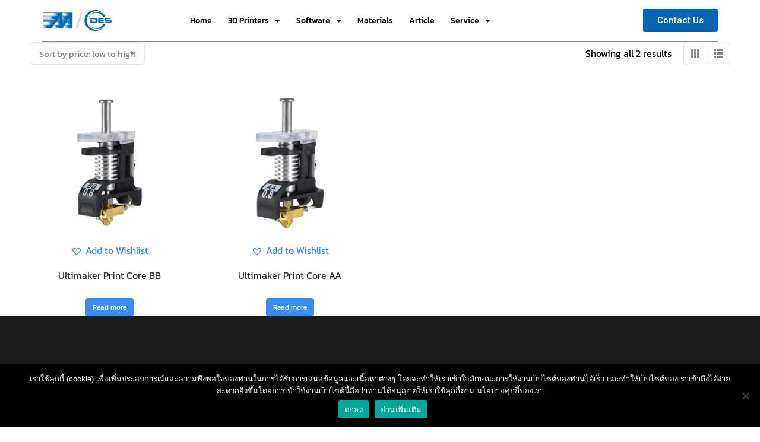

--- FILE ---
content_type: text/css
request_url: https://metrosystems-des.com/3d-printers/wp-content/uploads/sites/10/maxmegamenu/style.css?ver=a3469a
body_size: 133
content:
@charset "UTF-8";

/** THIS FILE IS AUTOMATICALLY GENERATED - DO NOT MAKE MANUAL EDITS! **/
/** Custom CSS should be added to Mega Menu > Menu Themes > Custom Styling **/

.mega-menu-last-modified-1762880970 { content: 'Tuesday 11th November 2025 17:09:30 UTC'; }

.wp-block {}

--- FILE ---
content_type: text/css
request_url: https://metrosystems-des.com/3d-printers/wp-content/uploads/sites/10/elementor/css/post-30811.css?ver=1762872408
body_size: 1990
content:
.elementor-30811 .elementor-element.elementor-element-a8464e9 > .elementor-container > .elementor-column > .elementor-widget-wrap{align-content:center;align-items:center;}.elementor-30811 .elementor-element.elementor-element-a8464e9:not(.elementor-motion-effects-element-type-background), .elementor-30811 .elementor-element.elementor-element-a8464e9 > .elementor-motion-effects-container > .elementor-motion-effects-layer{background-color:#FFFFFF;}.elementor-30811 .elementor-element.elementor-element-a8464e9 > .elementor-container{min-height:70px;}.elementor-30811 .elementor-element.elementor-element-a8464e9{transition:background 0.3s, border 0.3s, border-radius 0.3s, box-shadow 0.3s;z-index:100;}.elementor-30811 .elementor-element.elementor-element-a8464e9 > .elementor-background-overlay{transition:background 0.3s, border-radius 0.3s, opacity 0.3s;}.elementor-30811 .elementor-element.elementor-element-e94c8d6 > .elementor-element-populated{border-style:solid;border-width:0px 0px 1px 0px;transition:background 0.3s, border 0.3s, border-radius 0.3s, box-shadow 0.3s;padding:0% 5% 0% 0%;}.elementor-30811 .elementor-element.elementor-element-e94c8d6 > .elementor-element-populated > .elementor-background-overlay{transition:background 0.3s, border-radius 0.3s, opacity 0.3s;}.elementor-widget-theme-site-logo .widget-image-caption{color:var( --e-global-color-text );font-family:var( --e-global-typography-text-font-family ), Sans-serif;font-weight:var( --e-global-typography-text-font-weight );}.elementor-30811 .elementor-element.elementor-element-126f508 > .elementor-element-populated{border-style:solid;border-width:0px 0px 1px 0px;transition:background 0.3s, border 0.3s, border-radius 0.3s, box-shadow 0.3s;padding:0% 1% 0% 1%;}.elementor-30811 .elementor-element.elementor-element-126f508 > .elementor-element-populated > .elementor-background-overlay{transition:background 0.3s, border-radius 0.3s, opacity 0.3s;}.elementor-widget-nav-menu .elementor-nav-menu .elementor-item{font-family:var( --e-global-typography-primary-font-family ), Sans-serif;font-weight:var( --e-global-typography-primary-font-weight );}.elementor-widget-nav-menu .elementor-nav-menu--main .elementor-item{color:var( --e-global-color-text );fill:var( --e-global-color-text );}.elementor-widget-nav-menu .elementor-nav-menu--main .elementor-item:hover,
					.elementor-widget-nav-menu .elementor-nav-menu--main .elementor-item.elementor-item-active,
					.elementor-widget-nav-menu .elementor-nav-menu--main .elementor-item.highlighted,
					.elementor-widget-nav-menu .elementor-nav-menu--main .elementor-item:focus{color:var( --e-global-color-accent );fill:var( --e-global-color-accent );}.elementor-widget-nav-menu .elementor-nav-menu--main:not(.e--pointer-framed) .elementor-item:before,
					.elementor-widget-nav-menu .elementor-nav-menu--main:not(.e--pointer-framed) .elementor-item:after{background-color:var( --e-global-color-accent );}.elementor-widget-nav-menu .e--pointer-framed .elementor-item:before,
					.elementor-widget-nav-menu .e--pointer-framed .elementor-item:after{border-color:var( --e-global-color-accent );}.elementor-widget-nav-menu{--e-nav-menu-divider-color:var( --e-global-color-text );}.elementor-widget-nav-menu .elementor-nav-menu--dropdown .elementor-item, .elementor-widget-nav-menu .elementor-nav-menu--dropdown  .elementor-sub-item{font-family:var( --e-global-typography-accent-font-family ), Sans-serif;font-weight:var( --e-global-typography-accent-font-weight );}.elementor-30811 .elementor-element.elementor-element-534679f{width:var( --container-widget-width, 103.298% );max-width:103.298%;--container-widget-width:103.298%;--container-widget-flex-grow:0;--e-nav-menu-horizontal-menu-item-margin:calc( 17px / 2 );}.elementor-30811 .elementor-element.elementor-element-534679f .elementor-menu-toggle{margin:0 auto;}.elementor-30811 .elementor-element.elementor-element-534679f .elementor-nav-menu .elementor-item{font-family:"Kanit", Sans-serif;font-size:14px;font-weight:500;}.elementor-30811 .elementor-element.elementor-element-534679f .elementor-nav-menu--main .elementor-item{color:#000000;fill:#000000;padding-left:5px;padding-right:5px;padding-top:19px;padding-bottom:19px;}.elementor-30811 .elementor-element.elementor-element-534679f .elementor-nav-menu--main:not(.elementor-nav-menu--layout-horizontal) .elementor-nav-menu > li:not(:last-child){margin-bottom:17px;}.elementor-30811 .elementor-element.elementor-element-534679f .elementor-nav-menu--dropdown{border-style:solid;border-width:0px 1px 1px 1px;border-radius:0px 0px 0px 0px;}.elementor-30811 .elementor-element.elementor-element-534679f .elementor-nav-menu--dropdown li:first-child a{border-top-left-radius:0px;border-top-right-radius:0px;}.elementor-30811 .elementor-element.elementor-element-534679f .elementor-nav-menu--dropdown li:last-child a{border-bottom-right-radius:0px;border-bottom-left-radius:0px;}.elementor-30811 .elementor-element.elementor-element-534679f .elementor-nav-menu--main .elementor-nav-menu--dropdown, .elementor-30811 .elementor-element.elementor-element-534679f .elementor-nav-menu__container.elementor-nav-menu--dropdown{box-shadow:0px 0px 10px 0px rgba(0, 0, 0, 0.1);}.elementor-30811 .elementor-element.elementor-element-534679f .elementor-nav-menu--dropdown a{padding-top:15px;padding-bottom:15px;}.elementor-30811 .elementor-element.elementor-element-534679f .elementor-nav-menu--main > .elementor-nav-menu > li > .elementor-nav-menu--dropdown, .elementor-30811 .elementor-element.elementor-element-534679f .elementor-nav-menu__container.elementor-nav-menu--dropdown{margin-top:6px !important;}.elementor-bc-flex-widget .elementor-30811 .elementor-element.elementor-element-3f3772f.elementor-column .elementor-widget-wrap{align-items:center;}.elementor-30811 .elementor-element.elementor-element-3f3772f.elementor-column.elementor-element[data-element_type="column"] > .elementor-widget-wrap.elementor-element-populated{align-content:center;align-items:center;}.elementor-30811 .elementor-element.elementor-element-3f3772f.elementor-column > .elementor-widget-wrap{justify-content:flex-end;}.elementor-30811 .elementor-element.elementor-element-3f3772f > .elementor-element-populated{border-style:solid;border-width:0px 0px 1px 0px;transition:background 0.3s, border 0.3s, border-radius 0.3s, box-shadow 0.3s;}.elementor-30811 .elementor-element.elementor-element-3f3772f > .elementor-element-populated > .elementor-background-overlay{transition:background 0.3s, border-radius 0.3s, opacity 0.3s;}.elementor-30811 .elementor-element.elementor-element-a637399{width:var( --container-widget-width, 142px );max-width:142px;--container-widget-width:142px;--container-widget-flex-grow:0;}.elementor-30811 .elementor-element.elementor-element-a637399 > .elementor-widget-container{margin:0px 0px 0px 0px;}.elementor-widget-button .elementor-button{background-color:var( --e-global-color-accent );background-image:var( --e-global-color-accent );font-family:var( --e-global-typography-accent-font-family ), Sans-serif;font-weight:var( --e-global-typography-accent-font-weight );}.elementor-30811 .elementor-element.elementor-element-1479af1 .elementor-button{background-color:#0367B3;background-image:none;fill:#FFFFFF;color:#FFFFFF;}.elementor-30811 .elementor-element.elementor-element-1479af1{width:auto;max-width:auto;}.elementor-30811 .elementor-element.elementor-element-1479af1 > .elementor-widget-container{margin:0px 0px 0px 0px;}.elementor-30811 .elementor-element.elementor-element-b608d2b > .elementor-container > .elementor-column > .elementor-widget-wrap{align-content:center;align-items:center;}.elementor-30811 .elementor-element.elementor-element-b608d2b:not(.elementor-motion-effects-element-type-background), .elementor-30811 .elementor-element.elementor-element-b608d2b > .elementor-motion-effects-container > .elementor-motion-effects-layer{background-color:#FFFFFF;}.elementor-30811 .elementor-element.elementor-element-b608d2b > .elementor-container{min-height:80px;}.elementor-30811 .elementor-element.elementor-element-b608d2b{transition:background 0.3s, border 0.3s, border-radius 0.3s, box-shadow 0.3s;z-index:1000;}.elementor-30811 .elementor-element.elementor-element-b608d2b > .elementor-background-overlay{transition:background 0.3s, border-radius 0.3s, opacity 0.3s;}.elementor-30811 .elementor-element.elementor-element-e1f5d38 > .elementor-element-populated{border-style:solid;transition:background 0.3s, border 0.3s, border-radius 0.3s, box-shadow 0.3s;}.elementor-30811 .elementor-element.elementor-element-e1f5d38 > .elementor-element-populated > .elementor-background-overlay{transition:background 0.3s, border-radius 0.3s, opacity 0.3s;}.elementor-30811 .elementor-element.elementor-element-f591389 > .elementor-element-populated{border-style:solid;transition:background 0.3s, border 0.3s, border-radius 0.3s, box-shadow 0.3s;}.elementor-30811 .elementor-element.elementor-element-f591389 > .elementor-element-populated > .elementor-background-overlay{transition:background 0.3s, border-radius 0.3s, opacity 0.3s;}.elementor-30811 .elementor-element.elementor-element-da3056e{width:var( --container-widget-width, 142px );max-width:142px;--container-widget-width:142px;--container-widget-flex-grow:0;}.elementor-30811 .elementor-element.elementor-element-da3056e > .elementor-widget-container{margin:0px 0px 0px 0px;}.elementor-30811 .elementor-element.elementor-element-069c585 .elementor-button{background-color:#0367B3;background-image:none;}.elementor-30811 .elementor-element.elementor-element-069c585{width:100%;max-width:100%;}.elementor-30811 .elementor-element.elementor-element-069c585 > .elementor-widget-container{margin:0px 0px 0px -30px;}.elementor-30811 .elementor-element.elementor-element-d607861{width:auto;max-width:auto;--e-nav-menu-horizontal-menu-item-margin:calc( 16px / 2 );}.elementor-30811 .elementor-element.elementor-element-d607861 .elementor-menu-toggle{margin-right:auto;background-color:#00000000;}.elementor-30811 .elementor-element.elementor-element-d607861 .elementor-nav-menu .elementor-item{font-family:"Inter Tight", Sans-serif;font-size:16px;font-weight:500;text-transform:none;font-style:normal;line-height:1.2em;letter-spacing:0px;word-spacing:0em;}.elementor-30811 .elementor-element.elementor-element-d607861 .elementor-nav-menu--main .elementor-item{color:#242627;fill:#242627;padding-left:0px;padding-right:0px;padding-top:6px;padding-bottom:6px;}.elementor-30811 .elementor-element.elementor-element-d607861 .elementor-nav-menu--main .elementor-item:hover,
					.elementor-30811 .elementor-element.elementor-element-d607861 .elementor-nav-menu--main .elementor-item.elementor-item-active,
					.elementor-30811 .elementor-element.elementor-element-d607861 .elementor-nav-menu--main .elementor-item.highlighted,
					.elementor-30811 .elementor-element.elementor-element-d607861 .elementor-nav-menu--main .elementor-item:focus{color:#010ED0;fill:#010ED0;}.elementor-30811 .elementor-element.elementor-element-d607861 .e--pointer-framed .elementor-item:before{border-width:1px;}.elementor-30811 .elementor-element.elementor-element-d607861 .e--pointer-framed.e--animation-draw .elementor-item:before{border-width:0 0 1px 1px;}.elementor-30811 .elementor-element.elementor-element-d607861 .e--pointer-framed.e--animation-draw .elementor-item:after{border-width:1px 1px 0 0;}.elementor-30811 .elementor-element.elementor-element-d607861 .e--pointer-framed.e--animation-corners .elementor-item:before{border-width:1px 0 0 1px;}.elementor-30811 .elementor-element.elementor-element-d607861 .e--pointer-framed.e--animation-corners .elementor-item:after{border-width:0 1px 1px 0;}.elementor-30811 .elementor-element.elementor-element-d607861 .e--pointer-underline .elementor-item:after,
					 .elementor-30811 .elementor-element.elementor-element-d607861 .e--pointer-overline .elementor-item:before,
					 .elementor-30811 .elementor-element.elementor-element-d607861 .e--pointer-double-line .elementor-item:before,
					 .elementor-30811 .elementor-element.elementor-element-d607861 .e--pointer-double-line .elementor-item:after{height:1px;}.elementor-30811 .elementor-element.elementor-element-d607861 .elementor-nav-menu--main:not(.elementor-nav-menu--layout-horizontal) .elementor-nav-menu > li:not(:last-child){margin-bottom:16px;}.elementor-30811 .elementor-element.elementor-element-d607861 .elementor-nav-menu--dropdown a, .elementor-30811 .elementor-element.elementor-element-d607861 .elementor-menu-toggle{color:#242627;}.elementor-30811 .elementor-element.elementor-element-d607861 .elementor-nav-menu--dropdown{background-color:#FFFFFF;border-style:solid;border-color:#00000026;}.elementor-30811 .elementor-element.elementor-element-d607861 .elementor-nav-menu--dropdown a:hover,
					.elementor-30811 .elementor-element.elementor-element-d607861 .elementor-nav-menu--dropdown a.elementor-item-active,
					.elementor-30811 .elementor-element.elementor-element-d607861 .elementor-nav-menu--dropdown a.highlighted{background-color:#F5F5F5;}.elementor-30811 .elementor-element.elementor-element-d607861 .elementor-nav-menu--dropdown a.elementor-item-active{background-color:#F5F5F5;}.elementor-30811 .elementor-element.elementor-element-d607861 .elementor-nav-menu--dropdown .elementor-item, .elementor-30811 .elementor-element.elementor-element-d607861 .elementor-nav-menu--dropdown  .elementor-sub-item{font-family:"Inter Tight", Sans-serif;font-size:16px;font-weight:500;text-transform:none;font-style:normal;letter-spacing:0px;word-spacing:0em;}.elementor-30811 .elementor-element.elementor-element-d607861 div.elementor-menu-toggle{color:#090909;}.elementor-30811 .elementor-element.elementor-element-d607861 div.elementor-menu-toggle svg{fill:#090909;}.elementor-theme-builder-content-area{height:400px;}.elementor-location-header:before, .elementor-location-footer:before{content:"";display:table;clear:both;}@media(max-width:1024px){.elementor-30811 .elementor-element.elementor-element-a637399{width:var( --container-widget-width, 125px );max-width:125px;--container-widget-width:125px;--container-widget-flex-grow:0;}.elementor-30811 .elementor-element.elementor-element-b608d2b > .elementor-container{min-height:70px;}.elementor-30811 .elementor-element.elementor-element-b608d2b{margin-top:0px;margin-bottom:0px;}.elementor-bc-flex-widget .elementor-30811 .elementor-element.elementor-element-e1f5d38.elementor-column .elementor-widget-wrap{align-items:center;}.elementor-30811 .elementor-element.elementor-element-e1f5d38.elementor-column.elementor-element[data-element_type="column"] > .elementor-widget-wrap.elementor-element-populated{align-content:center;align-items:center;}.elementor-30811 .elementor-element.elementor-element-e1f5d38.elementor-column > .elementor-widget-wrap{justify-content:center;}.elementor-30811 .elementor-element.elementor-element-e1f5d38 > .elementor-element-populated{border-width:0px 0px 1px 0px;}.elementor-30811 .elementor-element.elementor-element-f591389.elementor-column > .elementor-widget-wrap{justify-content:flex-end;}.elementor-30811 .elementor-element.elementor-element-f591389 > .elementor-widget-wrap > .elementor-widget:not(.elementor-widget__width-auto):not(.elementor-widget__width-initial):not(:last-child):not(.elementor-absolute){margin-bottom:0px;}.elementor-30811 .elementor-element.elementor-element-f591389 > .elementor-element-populated{border-width:0px 0px 1px 0px;}.elementor-30811 .elementor-element.elementor-element-f591389 > .elementor-element-populated, .elementor-30811 .elementor-element.elementor-element-f591389 > .elementor-element-populated > .elementor-background-overlay, .elementor-30811 .elementor-element.elementor-element-f591389 > .elementor-background-slideshow{border-radius:0px 0px 0px 0px;}.elementor-30811 .elementor-element.elementor-element-da3056e{width:var( --container-widget-width, 142px );max-width:142px;--container-widget-width:142px;--container-widget-flex-grow:0;}.elementor-30811 .elementor-element.elementor-element-da3056e > .elementor-widget-container{margin:-3px 0px 0px 0px;}.elementor-30811 .elementor-element.elementor-element-069c585{width:auto;max-width:auto;}.elementor-30811 .elementor-element.elementor-element-069c585 > .elementor-widget-container{margin:0px 15px 0px 0px;padding:0px 0px 0px 0px;}.elementor-30811 .elementor-element.elementor-element-d607861 > .elementor-widget-container{margin:0px 0px 0px 0px;padding:0px 0px 0px 0px;}.elementor-30811 .elementor-element.elementor-element-d607861 .elementor-nav-menu--dropdown{border-width:1px 0px 0px 0px;}.elementor-30811 .elementor-element.elementor-element-d607861 .elementor-nav-menu--dropdown a{padding-left:30px;padding-right:30px;padding-top:15px;padding-bottom:15px;}.elementor-30811 .elementor-element.elementor-element-d607861 .elementor-nav-menu--main > .elementor-nav-menu > li > .elementor-nav-menu--dropdown, .elementor-30811 .elementor-element.elementor-element-d607861 .elementor-nav-menu__container.elementor-nav-menu--dropdown{margin-top:18px !important;}}@media(max-width:767px){.elementor-30811 .elementor-element.elementor-element-e1f5d38{width:40%;}.elementor-30811 .elementor-element.elementor-element-f591389{width:60%;}.elementor-30811 .elementor-element.elementor-element-069c585 > .elementor-widget-container{margin:0px 10px 0px 0px;}.elementor-30811 .elementor-element.elementor-element-d607861 > .elementor-widget-container{padding:0px 0px 0px 0px;}.elementor-30811 .elementor-element.elementor-element-d607861 .elementor-nav-menu--dropdown a{padding-left:20px;padding-right:20px;padding-top:15px;padding-bottom:15px;}.elementor-30811 .elementor-element.elementor-element-d607861 .elementor-nav-menu--main > .elementor-nav-menu > li > .elementor-nav-menu--dropdown, .elementor-30811 .elementor-element.elementor-element-d607861 .elementor-nav-menu__container.elementor-nav-menu--dropdown{margin-top:16px !important;}.elementor-30811 .elementor-element.elementor-element-d607861{--nav-menu-icon-size:24px;}.elementor-30811 .elementor-element.elementor-element-d607861 .elementor-menu-toggle{border-width:0px;border-radius:0px;}}@media(min-width:768px){.elementor-30811 .elementor-element.elementor-element-e94c8d6{width:15.666%;}.elementor-30811 .elementor-element.elementor-element-126f508{width:56.997%;}.elementor-30811 .elementor-element.elementor-element-3f3772f{width:27.292%;}}@media(max-width:1024px) and (min-width:768px){.elementor-30811 .elementor-element.elementor-element-e1f5d38{width:50%;}.elementor-30811 .elementor-element.elementor-element-f591389{width:50%;}}

--- FILE ---
content_type: text/css
request_url: https://metrosystems-des.com/3d-printers/wp-content/uploads/sites/10/elementor/css/post-30819.css?ver=1762872408
body_size: 877
content:
.elementor-30819 .elementor-element.elementor-element-94b9c81{--spacer-size:50px;}.elementor-widget-heading .elementor-heading-title{color:var( --e-global-color-primary );font-family:var( --e-global-typography-primary-font-family ), Sans-serif;font-weight:var( --e-global-typography-primary-font-weight );}.elementor-30819 .elementor-element.elementor-element-29770e3{text-align:center;}.elementor-30819 .elementor-element.elementor-element-29770e3 .elementor-heading-title{color:#FFFFFF;font-family:"Kanit", Sans-serif;font-size:20px;font-weight:600;}.elementor-widget-icon-list .elementor-icon-list-item:not(:last-child):after{border-color:var( --e-global-color-text );}.elementor-widget-icon-list .elementor-icon-list-icon i{color:var( --e-global-color-primary );}.elementor-widget-icon-list .elementor-icon-list-icon svg{fill:var( --e-global-color-primary );}.elementor-widget-icon-list .elementor-icon-list-item > .elementor-icon-list-text, .elementor-widget-icon-list .elementor-icon-list-item > a{font-family:var( --e-global-typography-text-font-family ), Sans-serif;font-weight:var( --e-global-typography-text-font-weight );}.elementor-widget-icon-list .elementor-icon-list-text{color:var( --e-global-color-secondary );}.elementor-30819 .elementor-element.elementor-element-d7fb9c1 .elementor-icon-list-items:not(.elementor-inline-items) .elementor-icon-list-item:not(:last-child){padding-bottom:calc(5px/2);}.elementor-30819 .elementor-element.elementor-element-d7fb9c1 .elementor-icon-list-items:not(.elementor-inline-items) .elementor-icon-list-item:not(:first-child){margin-top:calc(5px/2);}.elementor-30819 .elementor-element.elementor-element-d7fb9c1 .elementor-icon-list-items.elementor-inline-items .elementor-icon-list-item{margin-right:calc(5px/2);margin-left:calc(5px/2);}.elementor-30819 .elementor-element.elementor-element-d7fb9c1 .elementor-icon-list-items.elementor-inline-items{margin-right:calc(-5px/2);margin-left:calc(-5px/2);}body.rtl .elementor-30819 .elementor-element.elementor-element-d7fb9c1 .elementor-icon-list-items.elementor-inline-items .elementor-icon-list-item:after{left:calc(-5px/2);}body:not(.rtl) .elementor-30819 .elementor-element.elementor-element-d7fb9c1 .elementor-icon-list-items.elementor-inline-items .elementor-icon-list-item:after{right:calc(-5px/2);}.elementor-30819 .elementor-element.elementor-element-d7fb9c1 .elementor-icon-list-icon i{color:#FFFFFF;transition:color 0.3s;}.elementor-30819 .elementor-element.elementor-element-d7fb9c1 .elementor-icon-list-icon svg{fill:#FFFFFF;transition:fill 0.3s;}.elementor-30819 .elementor-element.elementor-element-d7fb9c1{--e-icon-list-icon-size:16px;--e-icon-list-icon-align:center;--e-icon-list-icon-margin:0 calc(var(--e-icon-list-icon-size, 1em) * 0.125);--icon-vertical-align:center;--icon-vertical-offset:0px;}.elementor-30819 .elementor-element.elementor-element-d7fb9c1 .elementor-icon-list-item > .elementor-icon-list-text, .elementor-30819 .elementor-element.elementor-element-d7fb9c1 .elementor-icon-list-item > a{font-family:"Kanit", Sans-serif;font-weight:400;}.elementor-30819 .elementor-element.elementor-element-d7fb9c1 .elementor-icon-list-text{color:#FFFFFF;transition:color 0.3s;}.elementor-30819 .elementor-element.elementor-element-d7fb9c1 .elementor-icon-list-item:hover .elementor-icon-list-text{color:#1F7FE2;}.elementor-30819 .elementor-element.elementor-element-ae45866 .elementor-icon-list-items:not(.elementor-inline-items) .elementor-icon-list-item:not(:last-child){padding-bottom:calc(5px/2);}.elementor-30819 .elementor-element.elementor-element-ae45866 .elementor-icon-list-items:not(.elementor-inline-items) .elementor-icon-list-item:not(:first-child){margin-top:calc(5px/2);}.elementor-30819 .elementor-element.elementor-element-ae45866 .elementor-icon-list-items.elementor-inline-items .elementor-icon-list-item{margin-right:calc(5px/2);margin-left:calc(5px/2);}.elementor-30819 .elementor-element.elementor-element-ae45866 .elementor-icon-list-items.elementor-inline-items{margin-right:calc(-5px/2);margin-left:calc(-5px/2);}body.rtl .elementor-30819 .elementor-element.elementor-element-ae45866 .elementor-icon-list-items.elementor-inline-items .elementor-icon-list-item:after{left:calc(-5px/2);}body:not(.rtl) .elementor-30819 .elementor-element.elementor-element-ae45866 .elementor-icon-list-items.elementor-inline-items .elementor-icon-list-item:after{right:calc(-5px/2);}.elementor-30819 .elementor-element.elementor-element-ae45866 .elementor-icon-list-icon i{color:#FFFFFF;transition:color 0.3s;}.elementor-30819 .elementor-element.elementor-element-ae45866 .elementor-icon-list-icon svg{fill:#FFFFFF;transition:fill 0.3s;}.elementor-30819 .elementor-element.elementor-element-ae45866{--e-icon-list-icon-size:16px;--e-icon-list-icon-align:center;--e-icon-list-icon-margin:0 calc(var(--e-icon-list-icon-size, 1em) * 0.125);--icon-vertical-align:center;--icon-vertical-offset:0px;}.elementor-30819 .elementor-element.elementor-element-ae45866 .elementor-icon-list-item > .elementor-icon-list-text, .elementor-30819 .elementor-element.elementor-element-ae45866 .elementor-icon-list-item > a{font-family:"Kanit", Sans-serif;font-weight:400;}.elementor-30819 .elementor-element.elementor-element-ae45866 .elementor-icon-list-text{color:#FFFFFF;transition:color 0.3s;}.elementor-30819 .elementor-element.elementor-element-ae45866 .elementor-icon-list-item:hover .elementor-icon-list-text{color:#1F7FE2;}.elementor-widget-image .widget-image-caption{color:var( --e-global-color-text );font-family:var( --e-global-typography-text-font-family ), Sans-serif;font-weight:var( --e-global-typography-text-font-weight );}.elementor-30819 .elementor-element.elementor-element-c6dded3 .elementor-heading-title{color:#FFFFFF;font-family:"Kanit", Sans-serif;font-size:20px;font-weight:600;}.elementor-30819 .elementor-element.elementor-element-85431a2 .elementor-icon-list-items:not(.elementor-inline-items) .elementor-icon-list-item:not(:last-child){padding-bottom:calc(5px/2);}.elementor-30819 .elementor-element.elementor-element-85431a2 .elementor-icon-list-items:not(.elementor-inline-items) .elementor-icon-list-item:not(:first-child){margin-top:calc(5px/2);}.elementor-30819 .elementor-element.elementor-element-85431a2 .elementor-icon-list-items.elementor-inline-items .elementor-icon-list-item{margin-right:calc(5px/2);margin-left:calc(5px/2);}.elementor-30819 .elementor-element.elementor-element-85431a2 .elementor-icon-list-items.elementor-inline-items{margin-right:calc(-5px/2);margin-left:calc(-5px/2);}body.rtl .elementor-30819 .elementor-element.elementor-element-85431a2 .elementor-icon-list-items.elementor-inline-items .elementor-icon-list-item:after{left:calc(-5px/2);}body:not(.rtl) .elementor-30819 .elementor-element.elementor-element-85431a2 .elementor-icon-list-items.elementor-inline-items .elementor-icon-list-item:after{right:calc(-5px/2);}.elementor-30819 .elementor-element.elementor-element-85431a2 .elementor-icon-list-icon i{color:#FFFFFF;transition:color 0.3s;}.elementor-30819 .elementor-element.elementor-element-85431a2 .elementor-icon-list-icon svg{fill:#FFFFFF;transition:fill 0.3s;}.elementor-30819 .elementor-element.elementor-element-85431a2{--e-icon-list-icon-size:16px;--e-icon-list-icon-align:center;--e-icon-list-icon-margin:0 calc(var(--e-icon-list-icon-size, 1em) * 0.125);--icon-vertical-align:center;--icon-vertical-offset:0px;}.elementor-30819 .elementor-element.elementor-element-85431a2 .elementor-icon-list-item > .elementor-icon-list-text, .elementor-30819 .elementor-element.elementor-element-85431a2 .elementor-icon-list-item > a{font-family:"Kanit", Sans-serif;font-weight:400;}.elementor-30819 .elementor-element.elementor-element-85431a2 .elementor-icon-list-text{color:#FFFFFF;transition:color 0.3s;}.elementor-30819 .elementor-element.elementor-element-85431a2 .elementor-icon-list-item:hover .elementor-icon-list-text{color:#1F7FE2;}.elementor-30819 .elementor-element.elementor-element-be55579 .elementor-icon-list-items:not(.elementor-inline-items) .elementor-icon-list-item:not(:last-child){padding-bottom:calc(5px/2);}.elementor-30819 .elementor-element.elementor-element-be55579 .elementor-icon-list-items:not(.elementor-inline-items) .elementor-icon-list-item:not(:first-child){margin-top:calc(5px/2);}.elementor-30819 .elementor-element.elementor-element-be55579 .elementor-icon-list-items.elementor-inline-items .elementor-icon-list-item{margin-right:calc(5px/2);margin-left:calc(5px/2);}.elementor-30819 .elementor-element.elementor-element-be55579 .elementor-icon-list-items.elementor-inline-items{margin-right:calc(-5px/2);margin-left:calc(-5px/2);}body.rtl .elementor-30819 .elementor-element.elementor-element-be55579 .elementor-icon-list-items.elementor-inline-items .elementor-icon-list-item:after{left:calc(-5px/2);}body:not(.rtl) .elementor-30819 .elementor-element.elementor-element-be55579 .elementor-icon-list-items.elementor-inline-items .elementor-icon-list-item:after{right:calc(-5px/2);}.elementor-30819 .elementor-element.elementor-element-be55579 .elementor-icon-list-icon i{color:#FFFFFF;transition:color 0.3s;}.elementor-30819 .elementor-element.elementor-element-be55579 .elementor-icon-list-icon svg{fill:#FFFFFF;transition:fill 0.3s;}.elementor-30819 .elementor-element.elementor-element-be55579{--e-icon-list-icon-size:16px;--e-icon-list-icon-align:center;--e-icon-list-icon-margin:0 calc(var(--e-icon-list-icon-size, 1em) * 0.125);--icon-vertical-align:center;--icon-vertical-offset:0px;}.elementor-30819 .elementor-element.elementor-element-be55579 .elementor-icon-list-item > .elementor-icon-list-text, .elementor-30819 .elementor-element.elementor-element-be55579 .elementor-icon-list-item > a{font-family:"Kanit", Sans-serif;font-weight:400;}.elementor-30819 .elementor-element.elementor-element-be55579 .elementor-icon-list-text{color:#FFFFFF;transition:color 0.3s;}.elementor-30819 .elementor-element.elementor-element-be55579 .elementor-icon-list-item:hover .elementor-icon-list-text{color:#1F7FE2;}.elementor-widget-text-editor{color:var( --e-global-color-text );font-family:var( --e-global-typography-text-font-family ), Sans-serif;font-weight:var( --e-global-typography-text-font-weight );}.elementor-widget-text-editor.elementor-drop-cap-view-stacked .elementor-drop-cap{background-color:var( --e-global-color-primary );}.elementor-widget-text-editor.elementor-drop-cap-view-framed .elementor-drop-cap, .elementor-widget-text-editor.elementor-drop-cap-view-default .elementor-drop-cap{color:var( --e-global-color-primary );border-color:var( --e-global-color-primary );}.elementor-theme-builder-content-area{height:400px;}.elementor-location-header:before, .elementor-location-footer:before{content:"";display:table;clear:both;}

--- FILE ---
content_type: text/plain
request_url: https://www.google-analytics.com/j/collect?v=1&_v=j102&a=376309495&t=pageview&_s=1&dl=https%3A%2F%2Fmetrosystems-des.com%2F3d-printers%2Fproduct-tag%2Fspare-parts-and-accessories%2F&ul=en-us%40posix&dt=Spare%20parts%20And%20Accessories%20Archives%20-%203D%20printing%20%7C%20Ultimaker%20by%20Metrosystems-DES&sr=1280x720&vp=1280x720&_u=YEDAAEABAAAAACAAI~&jid=312320780&gjid=138943817&cid=1787910557.1764732779&tid=UA-108263567-1&_gid=125662870.1764732779&_r=1&_slc=1&gtm=45He5c20h2n81TGQ89LMv79642755za200zd79642755&gcd=13l3l3l3l1l1&dma=0&tag_exp=103116026~103200004~104527907~104528500~104684208~104684211~105391253~115583767~115616985~115938465~115938468~116184927~116184929~116217636~116217638~116251938~116251940&z=1703680031
body_size: -833
content:
2,cG-XFX5NNDVSX

--- FILE ---
content_type: text/javascript
request_url: https://metrosystems-des.com/3d-printers/wp-content/themes/dt-the7/lib/jquery-sticky/jquery-sticky.min.js?ver=11.2.1
body_size: 1555
content:
!function(t){var o=function(o,e){var s,i,n=!1,r=!1,c=!1,a=!1,f={},p={to:"top",offset:0,extraOffset:0,effectsOffset:0,parent:!1,classes:{sticky:"sticky",stickyActive:"sticky-active",stickyEffects:"sticky-effects",spacer:"sticky-spacer"}},l=function(t,o,e){var s={},i=t[0].style;e.forEach((function(t){if("object"==typeof t)for(var o in t)s[o]=t[o];else s[t]=void 0!==i[t]?i[t]:""})),t.data("the7-css-backup-"+o,s)},m=function(t,o){return t.data("the7-css-backup-"+o)},u=function(){f.$spacer=s.clone().addClass(i.classes.spacer).css({visibility:"hidden",transition:"none",animation:"none"}),s.after(f.$spacer)},d=function(){f.$spacer.remove()},y=function(){l(s,"unsticky",["position","width","margin-top","margin-bottom","top","bottom"]);var t={position:"fixed",width:b(s,"width"),marginTop:0,marginBottom:0};t[i.to]=i.offset,t["top"===i.to?"bottom":"top"]="",f.$window.scrollTop()<=0&&!r&&(r=!0,l(s,"unabsolute",[t]),t.position="absolute",t.top=i.offset-i.extraOffset,t.bottom=""),s.css(t).addClass(i.classes.stickyActive)},h=function(){s.css(m(s,"unsticky")).removeClass(i.classes.stickyActive)},b=function(t,o,e){var s=getComputedStyle(t[0]),i=parseFloat(s[o]),n="height"===o?["top","bottom"]:["left","right"],r=[];return"border-box"!==s.boxSizing&&r.push("border","padding"),e&&r.push("margin"),r.forEach((function(t){n.forEach((function(o){i+=parseFloat(s[t+"-"+o])}))})),i},v=function(t){var o=f.$window.scrollTop(),e=b(t,"height"),s=innerHeight,i=t.offset().top-o,n=i-s;return{top:{fromTop:i,fromBottom:n},bottom:{fromTop:i+e,fromBottom:n+e}}},k=function(){h(),d(),n=!1,s.trigger("the7-sticky:unstick")},w=function(){r=!1,s.css(m(s,"unabsolute"))},g=function(){var t=v(s),o="top"===i.to;if(c){(o?t.top.fromTop>i.offset:t.bottom.fromBottom<-i.offset)&&(f.$parent.css(m(f.$parent,"childNotFollowing")),s.css(m(s,"notFollowing")),c=!1)}else{var e=v(f.$parent),n=getComputedStyle(f.$parent[0]),r=parseFloat(n[o?"borderBottomWidth":"borderTopWidth"]),a=o?e.bottom.fromTop-r:e.top.fromBottom+r;(o?a<=t.bottom.fromTop:a>=t.top.fromBottom)&&function(){l(f.$parent,"childNotFollowing",["position"]),f.$parent.css("position","relative"),l(s,"notFollowing",["position","top","bottom"]);var t={position:"absolute"};t[i.to]="",t["top"===i.to?"bottom":"top"]=0,s.css(t),c=!0}()}},$=function(t){a&&-t<i.effectsOffset?(s.removeClass(i.classes.stickyEffects),f.$spacer.removeClass(i.classes.stickyEffects),a=!1,s.trigger("the7-sticky:effect-not-active")):!a&&-t>=i.effectsOffset&&(s.addClass(i.classes.stickyEffects),f.$spacer.addClass(i.classes.stickyEffects),a=!0,s.trigger("the7-sticky:effect-active"))},T=function(){var t,o=i.offset,e=f.$window.scrollTop();if(e<0&&$(0),e<=0&&n){if(!r){var c=v(f.$spacer);(t="top"===i.to?c.top.fromTop-o:-c.bottom.fromBottom-o)>0?k():function(){r=!0,l(s,"unabsolute",["position","top","bottom"]);var t={position:"absolute",top:i.offset-i.extraOffset,bottom:""};s.css(t)}(),$(t)}}else{if(n){r&&w();c=v(f.$spacer);t="top"===i.to?c.top.fromTop-o:-c.bottom.fromBottom-o,i.parent&&g(),t>0&&k()}else{var a=v(s);(t="top"===i.to?a.top.fromTop-o:-a.bottom.fromBottom-o)<=0&&(u(),y(),n=!0,s.trigger("the7-sticky:stick"),i.parent&&g())}$(t)}},C=function(){T()},B=function(){E(!0)},E=function(t=!1){n&&(r&&w(),!0===t&&d(),h(),!0===t&&u(),y(),i.parent&&(c=!1,g()))},x=function(t,o){let e;return function(){const s=this,i=arguments,n=()=>{e=null,t.apply(s,i)},r=!e;clearTimeout(e),e=setTimeout(n,o),r&&t.apply(s,i)}};this.destroy=function(){r&&w(),n&&k(),f.$window.off("scroll",C).off("resize",E).off("resize",B),s.removeClass(i.classes.sticky)},i=jQuery.extend(!0,p,e),s=t(o).addClass(i.classes.sticky),f.$window=t(window),i.parent&&("parent"===i.parent?f.$parent=s.parent():f.$parent=s.closest(i.parent)),B=x(B,400),f.$window.on("resize",E),f.$window.on("resize",B),f.$window.on("scroll",C),T()};t.fn.The7Sticky=function(e){var s="string"==typeof e;return this.each((function(){var i=t(this);if(s){var n=i.data("the7-sticky");if(!n)throw Error("Trying to perform the `"+e+"` method prior to initialization");if(!n[e])throw ReferenceError("Method `"+e+"` not found in sticky instance");n[e].apply(n,Array.prototype.slice.call(arguments,1)),"destroy"===e&&i.removeData("the7-sticky")}else i.data("the7-sticky",new o(this,e))})),this}}(jQuery);